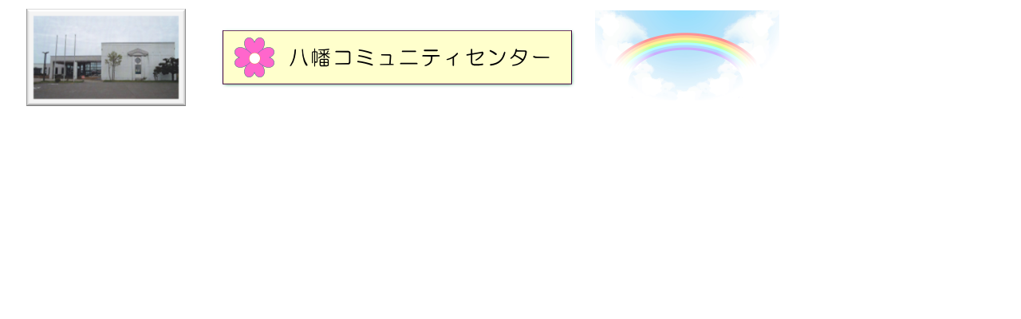

--- FILE ---
content_type: text/html; charset=none
request_url: http://ishikarishikoumu-s.co.jp/yahata_title.html
body_size: 1255
content:
<!DOCTYPE HTML PUBLIC "-//W3C//DTD HTML 4.01 Transitional//EN">
<html lang="ja">
<head>
<meta charset="UTF-8">
<meta name="GENERATOR" content="JustSystems Homepage Builder Version 21.0.5.0 for Windows">
<META http-equiv="Content-Type" content="text/html; charset=ISO-2022-JP">
<meta http-equiv="Content-Style-Type" content="text/css">
<title>å…«å¹¡ã‚³ãƒŸãƒ¥ãƒ‹ãƒ†ã‚£ã‚»ãƒ³ã‚¿ãƒ¼ï¼ˆçŸ³ç‹©å¸‚å…¬å‹™ã‚µãƒ¼ãƒ“ã‚¹æ ªå¼ä¼šç¤¾ï¼‰</title>
<script type="text/javascript" src="jquery.min.js"></script> </title>
</head>
<BODY link="#0080ff">
<table width="980" cellspacing="0">
  <col span="1" width="250">
  <col span="1" width="480">
  <col span="1" width="250">
  <tbody>
    <tr>
      <td style="text-align : center;
	vertical-align : middle;
"><img src="image/communitycenter/community-yahata.png" width="204" height="126" border="0" style="vertical-align : middle;"></td>
      <td style="text-align : center;
	vertical-align : middle;
"><img src="image/communitycenter/yahata_title.png" width="450" height="80" border="0" alt="$BH,H(%3%_%e%K%F%#%;%s%?!<(Blogo"><br>
      </td>
      <td style="text-align : center;"><img src="image/communitycenter/rainbow.png" width="231" height="113" border="0">&nbsp;</td>
    </tr>
  </tbody>
</table>
</BODY>
</html>